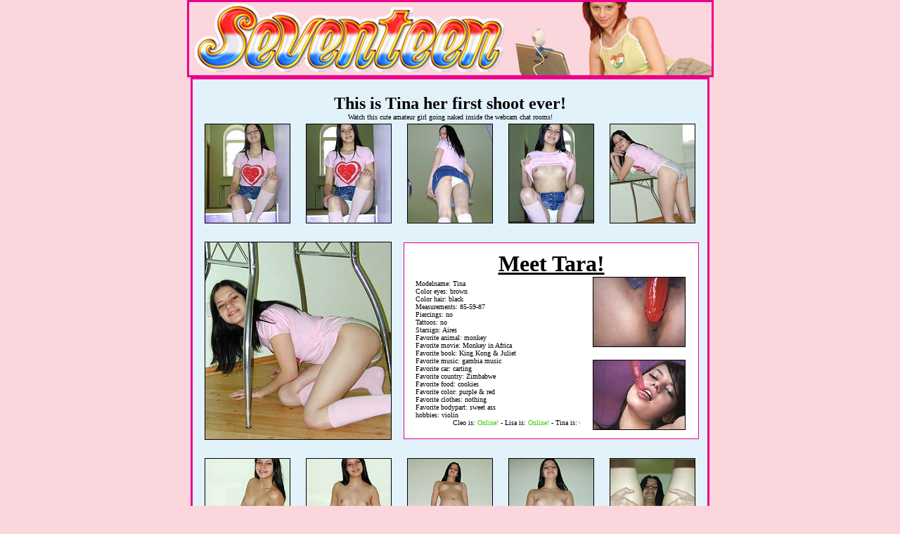

--- FILE ---
content_type: text/html;charset=UTF-8
request_url: https://galleries.imctrck.com/1/29594/13762/index.html
body_size: 12786
content:
<html>
<head>
<title>Seventeenlive ~ Tara</title>
</head>
<body bgcolor=fbd6dc LINK=000000 ALINK=000000 VLINK=000000 HLINK=000000 TOPMARGIN=0>

<center><img src=header.jpg>


<table width=734 height=604 bgcolor=EC008C>
<tr>
<td>
<center>
<table width=732 height=602 bgcolor=E1F2FA>
<tr>
<td>
<center>


<BR>


<font face=tahoma size=5 color=000000><b>
This is Tina her first shoot ever!
</b></font><br>
<font face=tahoma size=1 color=000000>
Watch this cute amateur girl going naked inside the webcam chat rooms!
</font>




<table width=720 height=150 cellpadding=0 cellspacing=0>
<tr>
<td width=20%>
<center><a href=1.jpg><img src=tn1.jpg width=120 height=140 border=1 alt="Tara"></a></center>
</td>
<td width=20%>
<center><a href=2.jpg><img src=tn2.jpg width=120 height=140 border=1 alt="Tara"></a></center>
</td>
<td width=20%>
<center><a href=3.jpg><img src=tn3.jpg width=120 height=140 border=1 alt="Tara"></a></center>
</td>
<td width=20%>
<center><a href=4.jpg><img src=tn4.jpg width=120 height=140 border=1 alt="Tara"></a></center>
</td>
<td width=20%>
<center><a href=5.jpg><img src=tn5.jpg width=120 height=140 border=1 alt="Tara"></a></center>
</td>
</tr>
</table>

<BR>

<table width=720 height=290 cellpadding=0 cellspacing=0>
<tr>
<td width=40%>
<center><a href=6.jpg><img src=tn6.jpg width=264 height=280 border=1 alt="Tara"></a></center>
</td>
<td width=60%>


	<center>
	<table width=420 height=280 cellpadding=0 cellspacing=0 bgcolor=EC008C>
	<tr>
	<td width=100%>
	<center>
	<table width=418 height=278 cellpadding=0 cellspacing=0 bgcolor=ffffff>
	<tr>
	<td width=100% bgcolor=ffffff>
	<a href=http://click.imctrck.com/ct?id=29594&banner=31><center><font face=tahoma size=6 color=000000><b>Meet Tara!</b></font></center></a>


	<table width=418 cellpadding=0 cellspacing=0 bgcolor=ffffff>
	<tr>
	<td width=4%></td>
	<td width=56%>
	<font face=tahoma size=1 color=000000>
Modelname:  	Tina<br>
Color eyes: 	brown<br>
Color hair: 	black<br>
Measurements: 	85-59-87<br>
Piercings: 	no<br>
Tattoos: 	no<br>
Starsign: 	Aires<br>
Favorite animal: 	monkey<br>
Favorite movie: 	Monkey in Africa<br>
Favorite book: 	King Kong & Juliet<br>
Favorite music: 	gambia music<br>
Favorite car: 	carting<br>
Favorite country: 	Zimbabwe<br>
Favorite food: 	cookies<br>
Favorite color: 	purple & red<br>
Favorite clothes: 	nothing<br>
Favorite bodypart: 	sweet ass<br>
hobbies: 	violin<br>

</font>
	<center>
	<marquee><font face=verdana size=1 color=000000>Cleo is: <font face=verdana size=1 color=33CC00>Online!</font> - <font face=verdana size=1 color=000000>Lisa is: <font face=verdana size=1 color=33CC00>Online!</font> - <font face=verdana size=1 color=000000>Tina is: <font face=verdana size=1 color=red>Offline!</font> - <font face=verdana size=1 color=000000>Kira is: <font face=verdana size=1 color=33CC00>Online!</font> - <font face=verdana size=1 color=000000>Linda is: <font face=verdana size=1 color=red>Offline!</font> - <font face=verdana size=1 color=000000>Cleo is: <font face=verdana size=1 color=red>Offline!</font> - <font face=verdana size=1 color=000000>Lea is: <font face=verdana size=1 color=33CC00>Online!</font> - <font face=verdana size=1 color=000000>Tara is: <font face=verdana size=1 color=33CC00>Online!</font> - <font face=verdana size=1 color=000000>Nicol is: <font face=verdana size=1 color=red>Offline!</font> - <font face=verdana size=1 color=000000>Tara is: <font face=verdana size=1 color=33CC00>Online!</font> - <font face=verdana size=1 color=000000><b>Tara is: <font face=verdana size=1 color=33CC00>Online!</b></font> - <font face=verdana size=1 color=000000>Ada is: <font face=verdana size=1 color=33CC00>Online!</font> - <font face=verdana size=1 color=000000>Tara is: <font face=verdana size=1 color=33CC00>Online!</font> - Cleo is: <font face=verdana size=1 color=33CC00>Online!</font> - <font face=verdana size=1 color=000000>Lisa is: <font face=verdana size=1 color=33CC00>Online!</font> - <font face=verdana size=1 color=000000>Tina is: <font face=verdana size=1 color=red>Offline!</font> - <font face=verdana size=1 color=000000>Kira is: <font face=verdana size=1 color=33CC00>Online!</font> - <font face=verdana size=1 color=000000>Linda is: <font face=verdana size=1 color=red>Offline!</font> - <font face=verdana size=1 color=000000>Cleo is: <font face=verdana size=1 color=red>Offline!</font> - <font face=verdana size=1 color=000000>Lea is: <font face=verdana size=1 color=33CC00>Online!</font> - <font face=verdana size=1 color=000000>Tara is: <font face=verdana size=1 color=33CC00>Online!</font> - <font face=verdana size=1 color=000000>Nicol is: <font face=verdana size=1 color=red>Offline!</font> - <font face=verdana size=1 color=000000>Tara is: <font face=verdana size=1 color=33CC00>Online!</font> - <font face=verdana size=1 color=000000>Tara is: <font face=verdana size=1 color=33CC00>Online!</font> - <font face=verdana size=1 color=000000>Ada is: <font face=verdana size=1 color=33CC00>Online!</font> - <font face=verdana size=1 color=000000>Tara is: <font face=verdana size=1 color=33CC00>Online!</font> - Cleo is: <font face=verdana size=1 color=33CC00>Online!</font> - <font face=verdana size=1 color=000000>Lisa is: <font face=verdana size=1 color=33CC00>Online!</font> - <font face=verdana size=1 color=000000>Tina is: <font face=verdana size=1 color=red>Offline!</font> - <font face=verdana size=1 color=000000>Kira is: <font face=verdana size=1 color=33CC00>Online!</font> - <font face=verdana size=1 color=000000>Linda is: <font face=verdana size=1 color=red>Offline!</font> - <font face=verdana size=1 color=000000>Cleo is: <font face=verdana size=1 color=red>Offline!</font> - <font face=verdana size=1 color=000000>Lea is: <font face=verdana size=1 color=33CC00>Online!</font> - <font face=verdana size=1 color=000000>Tara is: <font face=verdana size=1 color=33CC00>Online!</font> - <font face=verdana size=1 color=000000>Nicol is: <font face=verdana size=1 color=red>Offline!</font> - <font face=verdana size=1 color=000000>Tara is: <font face=verdana size=1 color=33CC00>Online!</font> - <font face=verdana size=1 color=000000>Tara is: <font face=verdana size=1 color=33CC00>Online!</font> - <font face=verdana size=1 color=000000>Ada is: <font face=verdana size=1 color=33CC00>Online!</font> - <font face=verdana size=1 color=000000>Tara is: <font face=verdana size=1 color=33CC00>Online!</font> - Cleo is: <font face=verdana size=1 color=33CC00>Online!</font> - <font face=verdana size=1 color=000000>Lisa is: <font face=verdana size=1 color=33CC00>Online!</font> - <font face=verdana size=1 color=000000>Tina is: <font face=verdana size=1 color=red>Offline!</font> - <font face=verdana size=1 color=000000>Kira is: <font face=verdana size=1 color=33CC00>Online!</font> - <font face=verdana size=1 color=000000>Linda is: <font face=verdana size=1 color=red>Offline!</font> - <font face=verdana size=1 color=000000>Cleo is: <font face=verdana size=1 color=red>Offline!</font> - <font face=verdana size=1 color=000000>Lea is: <font face=verdana size=1 color=33CC00>Online!</font> - <font face=verdana size=1 color=000000>Tara is: <font face=verdana size=1 color=33CC00>Online!</font> - <font face=verdana size=1 color=000000>Nicol is: <font face=verdana size=1 color=red>Offline!</font> - <font face=verdana size=1 color=000000>Tara is: <font face=verdana size=1 color=33CC00>Online!</font> - <font face=verdana size=1 color=000000>Tara is: <font face=verdana size=1 color=33CC00>Online!</font> - <font face=verdana size=1 color=000000>Ada is: <font face=verdana size=1 color=33CC00>Online!</font> - <font face=verdana size=1 color=000000>Tara is: <font face=verdana size=1 color=33CC00>Online!</font> - Cleo is: <font face=verdana size=1 color=33CC00>Online!</font> - <font face=verdana size=1 color=000000>Lisa is: <font face=verdana size=1 color=33CC00>Online!</font> - <font face=verdana size=1 color=000000>Tina is: <font face=verdana size=1 color=red>Offline!</font> - <font face=verdana size=1 color=000000>Kira is: <font face=verdana size=1 color=33CC00>Online!</font> - <font face=verdana size=1 color=000000>Linda is: <font face=verdana size=1 color=red>Offline!</font> - <font face=verdana size=1 color=000000>Cleo is: <font face=verdana size=1 color=red>Offline!</font> - <font face=verdana size=1 color=000000>Lea is: <font face=verdana size=1 color=33CC00>Online!</font> - <font face=verdana size=1 color=000000>Tara is: <font face=verdana size=1 color=33CC00>Online!</font> - <font face=verdana size=1 color=000000>Nicol is: <font face=verdana size=1 color=red>Offline!</font> - <font face=verdana size=1 color=000000>Tara is: <font face=verdana size=1 color=33CC00>Online!</font> - <font face=verdana size=1 color=000000>Tara is: <font face=verdana size=1 color=33CC00>Online!</font> - <font face=verdana size=1 color=000000>Ada is: <font face=verdana size=1 color=33CC00>Online!</font> - <font face=verdana size=1 color=000000>Tara is: <font face=verdana size=1 color=33CC00>Online!</font> - </marquee></b></a>
	</td>
	<td width=50%>
<center><img src=screen1.jpg border=1></center><br>
<center><img src=screen2.jpg border=1></center>
	</td>
	</tr>
	</table>
	</center>



	</td>
	</tr>
	</table>
	</center>
	</td>
	</tr>
	</table>
	</center>



</td>
</tr>
</table>

<BR>

<table width=720 height=150 cellpadding=0 cellspacing=0>
<tr>
<td width=20%>
<center><a href=7.jpg><img src=tn7.jpg width=120 height=140 border=1 alt="Tara"></a></center>
</td>
<td width=20%>
<center><a href=8.jpg><img src=tn8.jpg width=120 height=140 border=1 alt="Tara"></a></center>
</td>
<td width=20%>
<center><a href=9.jpg><img src=tn9.jpg width=120 height=140 border=1 alt="Tara"></a></center>
</td>
<td width=20%>
<center><a href=10.jpg><img src=tn10.jpg width=120 height=140 border=1 alt="Tara"></a></center>
</td>
<td width=20%>
<center><a href=11.jpg><img src=tn11.jpg width=120 height=140 border=1 alt="Tara"></a></center>
</td>
</tr>
</table>



<BR>




	<table width=700 height=120 cellpadding=0 cellspacing=0 bgcolor=EC008C>
	<tr>
	<td width=100%>
	<center>
	<table width=698 height=118 cellpadding=0 cellspacing=0 bgcolor=ffffff>
	<tr>
	<td width=100%>

<a href=http://click.imctrck.com/ct?id=29594&banner=31><center><font face=tahoma size=6 color=000000><b>I just love men that give me commands!</b></font><br><font face=tahoma size=1 color=000000>Come and have a naughty chat with me! (I'm <font color=33CC00>Online</font> right now!)</font></center></a>


	</td>
	</tr>
	</table>
	</center>
	</td>
	</tr>
	</table>

<BR>


<table width=702 height=152 cellpadding=0 cellspacing=0 bgcolor=000000>
<tr>
<td width=100%>
<center>
<table width=700 height=150 cellpadding=0 cellspacing=0 bgcolor=ffffff>
<tr>
<td width=20%>
<center>
<a href=other1.jpg><img src=tnother1.jpg width=120 height=120 border=1 alt="Tara"></a>
<b><font face=verdana size=1 color=000000>I'm <font color=33CC00 face=verdana size=1>Online</font>!</font></b>
</center>
</td>
<td width=20% bgcolor=F2EFF1>
<center>
<a href=other2.jpg><img src=tnother2.jpg width=120 height=120 border=1 alt="Tara"></a>
<b><font face=verdana size=1 color=000000>I'm <font color=red face=verdana size=1>Offline</font>!</font></b>
</center>
</td>
<td width=20%>
<center>
<a href=other3.jpg><img src=tnother3.jpg width=120 height=120 border=1 alt="Tara"></a>
<b><font face=verdana size=1 color=000000>I'm <font color=red face=verdana size=1>Offline</font>!</font></b>
</center>
</td>
<td width=20% bgcolor=F2EFF1>
<center>
<a href=other4.jpg><img src=tnother4.jpg width=120 height=120 border=1 alt="Tara T"></a>
<b><font face=verdana size=1 color=000000>I'm <font color=33CC00 face=verdana size=1>Online</font>!</font></b>
</center>
</td>
<td width=20%>
<center>
<a href=other5.jpg><img src=tnother5.jpg width=120 height=120 border=1 alt="Tara"></a>
<b><font face=verdana size=1 color=000000>I'm <font color=33CC00 face=verdana size=1>Online</font>!</font></b>
</center>
</td>
</tr>
</table>
</center>
</td>
</tr>
</table>


<br>

	<table width=700 height=120 cellpadding=0 cellspacing=0 bgcolor=EC008C>
	<tr>
	<td width=100%>
	<center>
	<table width=698 height=118 cellpadding=0 cellspacing=0 bgcolor=ffffff>
	<tr>
	<td width=100%>

<a href=http://click.imctrck.com/ct?id=29594&banner=31><center><font face=tahoma size=7 color=000000><b>24/7 webcam girls online!</b></font></center></a>


	</td>
	</tr>
	</table>
	</center>
	</td>
	</tr>
	</table>

<br>

</center>
</td>
</tr>
</table>
</center>
</td>
</tr>
</table>

<br><br><br>
<font face=tahoma size=1 color=000000>18 U.S.C. Section 2257 Compliance Notice - http://www.imco.nl/2257/</font>
</center>
</body>
</html>